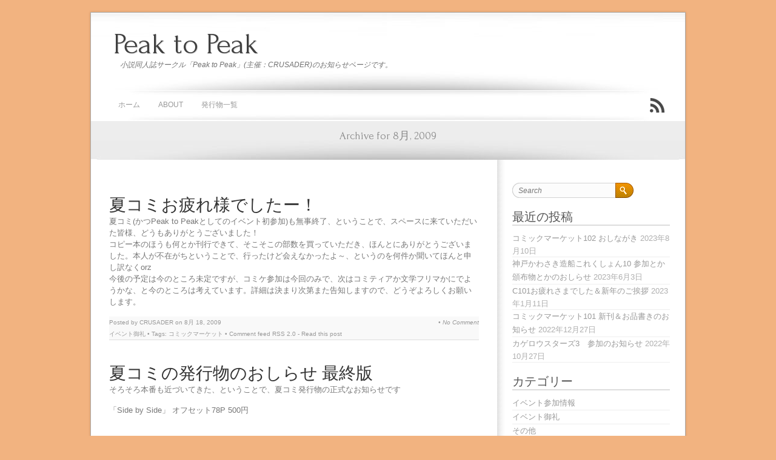

--- FILE ---
content_type: text/html; charset=UTF-8
request_url: https://ptp.cru-jp.com/?m=200908
body_size: 10707
content:
<!DOCTYPE html PUBLIC "-//W3C//DTD XHTML 1.0 Strict//EN" "http://www.w3.org/TR/xhtml1/DTD/xhtml1-strict.dtd">
<html xmlns="http://www.w3.org/1999/xhtml" lang="ja" xml:lang="ja">
<head>
	
	<meta http-equiv="Content-Type" content="text/html; charset=UTF-8" />	
	<meta name="generator" content="WordPress 6.9" /> <!-- leave this for stats please -->

	<title>Peak to Peak &raquo; 2009 &raquo; 8月</title>

	<link rel="profile" href="http://gmpg.org/xfn/11" />
	<link rel="stylesheet" type="text/css" href="https://ptp.cru-jp.com/wp-content/themes/brightpage/style.css" media="screen" />
	<link href='https://fonts.googleapis.com/css?family=Forum&amp;v2' rel='stylesheet' type='text/css' />
	
	<!-- <link rel="shortcut icon" href="https://ptp.cru-jp.com/wp-content/themes/brightpage/favicon.ico" /> -->

	<link rel="pingback" href="https://ptp.cru-jp.com/xmlrpc.php" />

	<!--[if IE 6]>
	<script src="https://ptp.cru-jp.com/wp-content/themes/brightpage/js/DD_belatedPNG_0.0.8a-min.js"></script>
	<script>
		DD_belatedPNG.fix('*');
	</script>
	<![endif]-->
		
		<link rel='archives' title='2023年8月' href='https://ptp.cru-jp.com/?m=202308' />
	<link rel='archives' title='2023年6月' href='https://ptp.cru-jp.com/?m=202306' />
	<link rel='archives' title='2023年1月' href='https://ptp.cru-jp.com/?m=202301' />
	<link rel='archives' title='2022年12月' href='https://ptp.cru-jp.com/?m=202212' />
	<link rel='archives' title='2022年10月' href='https://ptp.cru-jp.com/?m=202210' />
	<link rel='archives' title='2022年8月' href='https://ptp.cru-jp.com/?m=202208' />
	<link rel='archives' title='2022年1月' href='https://ptp.cru-jp.com/?m=202201' />
	<link rel='archives' title='2021年12月' href='https://ptp.cru-jp.com/?m=202112' />
	<link rel='archives' title='2021年8月' href='https://ptp.cru-jp.com/?m=202108' />
	<link rel='archives' title='2021年7月' href='https://ptp.cru-jp.com/?m=202107' />
	<link rel='archives' title='2020年7月' href='https://ptp.cru-jp.com/?m=202007' />
	<link rel='archives' title='2019年12月' href='https://ptp.cru-jp.com/?m=201912' />
			
	<meta name='robots' content='max-image-preview:large' />
<link rel='dns-prefetch' href='//ajax.googleapis.com' />
<link rel="alternate" type="application/rss+xml" title="Peak to Peak &raquo; フィード" href="https://ptp.cru-jp.com/?feed=rss2" />
<link rel="alternate" type="application/rss+xml" title="Peak to Peak &raquo; コメントフィード" href="https://ptp.cru-jp.com/?feed=comments-rss2" />
<style id='wp-img-auto-sizes-contain-inline-css' type='text/css'>
img:is([sizes=auto i],[sizes^="auto," i]){contain-intrinsic-size:3000px 1500px}
/*# sourceURL=wp-img-auto-sizes-contain-inline-css */
</style>
<style id='wp-emoji-styles-inline-css' type='text/css'>

	img.wp-smiley, img.emoji {
		display: inline !important;
		border: none !important;
		box-shadow: none !important;
		height: 1em !important;
		width: 1em !important;
		margin: 0 0.07em !important;
		vertical-align: -0.1em !important;
		background: none !important;
		padding: 0 !important;
	}
/*# sourceURL=wp-emoji-styles-inline-css */
</style>
<style id='wp-block-library-inline-css' type='text/css'>
:root{--wp-block-synced-color:#7a00df;--wp-block-synced-color--rgb:122,0,223;--wp-bound-block-color:var(--wp-block-synced-color);--wp-editor-canvas-background:#ddd;--wp-admin-theme-color:#007cba;--wp-admin-theme-color--rgb:0,124,186;--wp-admin-theme-color-darker-10:#006ba1;--wp-admin-theme-color-darker-10--rgb:0,107,160.5;--wp-admin-theme-color-darker-20:#005a87;--wp-admin-theme-color-darker-20--rgb:0,90,135;--wp-admin-border-width-focus:2px}@media (min-resolution:192dpi){:root{--wp-admin-border-width-focus:1.5px}}.wp-element-button{cursor:pointer}:root .has-very-light-gray-background-color{background-color:#eee}:root .has-very-dark-gray-background-color{background-color:#313131}:root .has-very-light-gray-color{color:#eee}:root .has-very-dark-gray-color{color:#313131}:root .has-vivid-green-cyan-to-vivid-cyan-blue-gradient-background{background:linear-gradient(135deg,#00d084,#0693e3)}:root .has-purple-crush-gradient-background{background:linear-gradient(135deg,#34e2e4,#4721fb 50%,#ab1dfe)}:root .has-hazy-dawn-gradient-background{background:linear-gradient(135deg,#faaca8,#dad0ec)}:root .has-subdued-olive-gradient-background{background:linear-gradient(135deg,#fafae1,#67a671)}:root .has-atomic-cream-gradient-background{background:linear-gradient(135deg,#fdd79a,#004a59)}:root .has-nightshade-gradient-background{background:linear-gradient(135deg,#330968,#31cdcf)}:root .has-midnight-gradient-background{background:linear-gradient(135deg,#020381,#2874fc)}:root{--wp--preset--font-size--normal:16px;--wp--preset--font-size--huge:42px}.has-regular-font-size{font-size:1em}.has-larger-font-size{font-size:2.625em}.has-normal-font-size{font-size:var(--wp--preset--font-size--normal)}.has-huge-font-size{font-size:var(--wp--preset--font-size--huge)}.has-text-align-center{text-align:center}.has-text-align-left{text-align:left}.has-text-align-right{text-align:right}.has-fit-text{white-space:nowrap!important}#end-resizable-editor-section{display:none}.aligncenter{clear:both}.items-justified-left{justify-content:flex-start}.items-justified-center{justify-content:center}.items-justified-right{justify-content:flex-end}.items-justified-space-between{justify-content:space-between}.screen-reader-text{border:0;clip-path:inset(50%);height:1px;margin:-1px;overflow:hidden;padding:0;position:absolute;width:1px;word-wrap:normal!important}.screen-reader-text:focus{background-color:#ddd;clip-path:none;color:#444;display:block;font-size:1em;height:auto;left:5px;line-height:normal;padding:15px 23px 14px;text-decoration:none;top:5px;width:auto;z-index:100000}html :where(.has-border-color){border-style:solid}html :where([style*=border-top-color]){border-top-style:solid}html :where([style*=border-right-color]){border-right-style:solid}html :where([style*=border-bottom-color]){border-bottom-style:solid}html :where([style*=border-left-color]){border-left-style:solid}html :where([style*=border-width]){border-style:solid}html :where([style*=border-top-width]){border-top-style:solid}html :where([style*=border-right-width]){border-right-style:solid}html :where([style*=border-bottom-width]){border-bottom-style:solid}html :where([style*=border-left-width]){border-left-style:solid}html :where(img[class*=wp-image-]){height:auto;max-width:100%}:where(figure){margin:0 0 1em}html :where(.is-position-sticky){--wp-admin--admin-bar--position-offset:var(--wp-admin--admin-bar--height,0px)}@media screen and (max-width:600px){html :where(.is-position-sticky){--wp-admin--admin-bar--position-offset:0px}}

/*# sourceURL=wp-block-library-inline-css */
</style><style id='global-styles-inline-css' type='text/css'>
:root{--wp--preset--aspect-ratio--square: 1;--wp--preset--aspect-ratio--4-3: 4/3;--wp--preset--aspect-ratio--3-4: 3/4;--wp--preset--aspect-ratio--3-2: 3/2;--wp--preset--aspect-ratio--2-3: 2/3;--wp--preset--aspect-ratio--16-9: 16/9;--wp--preset--aspect-ratio--9-16: 9/16;--wp--preset--color--black: #000000;--wp--preset--color--cyan-bluish-gray: #abb8c3;--wp--preset--color--white: #ffffff;--wp--preset--color--pale-pink: #f78da7;--wp--preset--color--vivid-red: #cf2e2e;--wp--preset--color--luminous-vivid-orange: #ff6900;--wp--preset--color--luminous-vivid-amber: #fcb900;--wp--preset--color--light-green-cyan: #7bdcb5;--wp--preset--color--vivid-green-cyan: #00d084;--wp--preset--color--pale-cyan-blue: #8ed1fc;--wp--preset--color--vivid-cyan-blue: #0693e3;--wp--preset--color--vivid-purple: #9b51e0;--wp--preset--gradient--vivid-cyan-blue-to-vivid-purple: linear-gradient(135deg,rgb(6,147,227) 0%,rgb(155,81,224) 100%);--wp--preset--gradient--light-green-cyan-to-vivid-green-cyan: linear-gradient(135deg,rgb(122,220,180) 0%,rgb(0,208,130) 100%);--wp--preset--gradient--luminous-vivid-amber-to-luminous-vivid-orange: linear-gradient(135deg,rgb(252,185,0) 0%,rgb(255,105,0) 100%);--wp--preset--gradient--luminous-vivid-orange-to-vivid-red: linear-gradient(135deg,rgb(255,105,0) 0%,rgb(207,46,46) 100%);--wp--preset--gradient--very-light-gray-to-cyan-bluish-gray: linear-gradient(135deg,rgb(238,238,238) 0%,rgb(169,184,195) 100%);--wp--preset--gradient--cool-to-warm-spectrum: linear-gradient(135deg,rgb(74,234,220) 0%,rgb(151,120,209) 20%,rgb(207,42,186) 40%,rgb(238,44,130) 60%,rgb(251,105,98) 80%,rgb(254,248,76) 100%);--wp--preset--gradient--blush-light-purple: linear-gradient(135deg,rgb(255,206,236) 0%,rgb(152,150,240) 100%);--wp--preset--gradient--blush-bordeaux: linear-gradient(135deg,rgb(254,205,165) 0%,rgb(254,45,45) 50%,rgb(107,0,62) 100%);--wp--preset--gradient--luminous-dusk: linear-gradient(135deg,rgb(255,203,112) 0%,rgb(199,81,192) 50%,rgb(65,88,208) 100%);--wp--preset--gradient--pale-ocean: linear-gradient(135deg,rgb(255,245,203) 0%,rgb(182,227,212) 50%,rgb(51,167,181) 100%);--wp--preset--gradient--electric-grass: linear-gradient(135deg,rgb(202,248,128) 0%,rgb(113,206,126) 100%);--wp--preset--gradient--midnight: linear-gradient(135deg,rgb(2,3,129) 0%,rgb(40,116,252) 100%);--wp--preset--font-size--small: 13px;--wp--preset--font-size--medium: 20px;--wp--preset--font-size--large: 36px;--wp--preset--font-size--x-large: 42px;--wp--preset--spacing--20: 0.44rem;--wp--preset--spacing--30: 0.67rem;--wp--preset--spacing--40: 1rem;--wp--preset--spacing--50: 1.5rem;--wp--preset--spacing--60: 2.25rem;--wp--preset--spacing--70: 3.38rem;--wp--preset--spacing--80: 5.06rem;--wp--preset--shadow--natural: 6px 6px 9px rgba(0, 0, 0, 0.2);--wp--preset--shadow--deep: 12px 12px 50px rgba(0, 0, 0, 0.4);--wp--preset--shadow--sharp: 6px 6px 0px rgba(0, 0, 0, 0.2);--wp--preset--shadow--outlined: 6px 6px 0px -3px rgb(255, 255, 255), 6px 6px rgb(0, 0, 0);--wp--preset--shadow--crisp: 6px 6px 0px rgb(0, 0, 0);}:where(.is-layout-flex){gap: 0.5em;}:where(.is-layout-grid){gap: 0.5em;}body .is-layout-flex{display: flex;}.is-layout-flex{flex-wrap: wrap;align-items: center;}.is-layout-flex > :is(*, div){margin: 0;}body .is-layout-grid{display: grid;}.is-layout-grid > :is(*, div){margin: 0;}:where(.wp-block-columns.is-layout-flex){gap: 2em;}:where(.wp-block-columns.is-layout-grid){gap: 2em;}:where(.wp-block-post-template.is-layout-flex){gap: 1.25em;}:where(.wp-block-post-template.is-layout-grid){gap: 1.25em;}.has-black-color{color: var(--wp--preset--color--black) !important;}.has-cyan-bluish-gray-color{color: var(--wp--preset--color--cyan-bluish-gray) !important;}.has-white-color{color: var(--wp--preset--color--white) !important;}.has-pale-pink-color{color: var(--wp--preset--color--pale-pink) !important;}.has-vivid-red-color{color: var(--wp--preset--color--vivid-red) !important;}.has-luminous-vivid-orange-color{color: var(--wp--preset--color--luminous-vivid-orange) !important;}.has-luminous-vivid-amber-color{color: var(--wp--preset--color--luminous-vivid-amber) !important;}.has-light-green-cyan-color{color: var(--wp--preset--color--light-green-cyan) !important;}.has-vivid-green-cyan-color{color: var(--wp--preset--color--vivid-green-cyan) !important;}.has-pale-cyan-blue-color{color: var(--wp--preset--color--pale-cyan-blue) !important;}.has-vivid-cyan-blue-color{color: var(--wp--preset--color--vivid-cyan-blue) !important;}.has-vivid-purple-color{color: var(--wp--preset--color--vivid-purple) !important;}.has-black-background-color{background-color: var(--wp--preset--color--black) !important;}.has-cyan-bluish-gray-background-color{background-color: var(--wp--preset--color--cyan-bluish-gray) !important;}.has-white-background-color{background-color: var(--wp--preset--color--white) !important;}.has-pale-pink-background-color{background-color: var(--wp--preset--color--pale-pink) !important;}.has-vivid-red-background-color{background-color: var(--wp--preset--color--vivid-red) !important;}.has-luminous-vivid-orange-background-color{background-color: var(--wp--preset--color--luminous-vivid-orange) !important;}.has-luminous-vivid-amber-background-color{background-color: var(--wp--preset--color--luminous-vivid-amber) !important;}.has-light-green-cyan-background-color{background-color: var(--wp--preset--color--light-green-cyan) !important;}.has-vivid-green-cyan-background-color{background-color: var(--wp--preset--color--vivid-green-cyan) !important;}.has-pale-cyan-blue-background-color{background-color: var(--wp--preset--color--pale-cyan-blue) !important;}.has-vivid-cyan-blue-background-color{background-color: var(--wp--preset--color--vivid-cyan-blue) !important;}.has-vivid-purple-background-color{background-color: var(--wp--preset--color--vivid-purple) !important;}.has-black-border-color{border-color: var(--wp--preset--color--black) !important;}.has-cyan-bluish-gray-border-color{border-color: var(--wp--preset--color--cyan-bluish-gray) !important;}.has-white-border-color{border-color: var(--wp--preset--color--white) !important;}.has-pale-pink-border-color{border-color: var(--wp--preset--color--pale-pink) !important;}.has-vivid-red-border-color{border-color: var(--wp--preset--color--vivid-red) !important;}.has-luminous-vivid-orange-border-color{border-color: var(--wp--preset--color--luminous-vivid-orange) !important;}.has-luminous-vivid-amber-border-color{border-color: var(--wp--preset--color--luminous-vivid-amber) !important;}.has-light-green-cyan-border-color{border-color: var(--wp--preset--color--light-green-cyan) !important;}.has-vivid-green-cyan-border-color{border-color: var(--wp--preset--color--vivid-green-cyan) !important;}.has-pale-cyan-blue-border-color{border-color: var(--wp--preset--color--pale-cyan-blue) !important;}.has-vivid-cyan-blue-border-color{border-color: var(--wp--preset--color--vivid-cyan-blue) !important;}.has-vivid-purple-border-color{border-color: var(--wp--preset--color--vivid-purple) !important;}.has-vivid-cyan-blue-to-vivid-purple-gradient-background{background: var(--wp--preset--gradient--vivid-cyan-blue-to-vivid-purple) !important;}.has-light-green-cyan-to-vivid-green-cyan-gradient-background{background: var(--wp--preset--gradient--light-green-cyan-to-vivid-green-cyan) !important;}.has-luminous-vivid-amber-to-luminous-vivid-orange-gradient-background{background: var(--wp--preset--gradient--luminous-vivid-amber-to-luminous-vivid-orange) !important;}.has-luminous-vivid-orange-to-vivid-red-gradient-background{background: var(--wp--preset--gradient--luminous-vivid-orange-to-vivid-red) !important;}.has-very-light-gray-to-cyan-bluish-gray-gradient-background{background: var(--wp--preset--gradient--very-light-gray-to-cyan-bluish-gray) !important;}.has-cool-to-warm-spectrum-gradient-background{background: var(--wp--preset--gradient--cool-to-warm-spectrum) !important;}.has-blush-light-purple-gradient-background{background: var(--wp--preset--gradient--blush-light-purple) !important;}.has-blush-bordeaux-gradient-background{background: var(--wp--preset--gradient--blush-bordeaux) !important;}.has-luminous-dusk-gradient-background{background: var(--wp--preset--gradient--luminous-dusk) !important;}.has-pale-ocean-gradient-background{background: var(--wp--preset--gradient--pale-ocean) !important;}.has-electric-grass-gradient-background{background: var(--wp--preset--gradient--electric-grass) !important;}.has-midnight-gradient-background{background: var(--wp--preset--gradient--midnight) !important;}.has-small-font-size{font-size: var(--wp--preset--font-size--small) !important;}.has-medium-font-size{font-size: var(--wp--preset--font-size--medium) !important;}.has-large-font-size{font-size: var(--wp--preset--font-size--large) !important;}.has-x-large-font-size{font-size: var(--wp--preset--font-size--x-large) !important;}
/*# sourceURL=global-styles-inline-css */
</style>

<style id='classic-theme-styles-inline-css' type='text/css'>
/*! This file is auto-generated */
.wp-block-button__link{color:#fff;background-color:#32373c;border-radius:9999px;box-shadow:none;text-decoration:none;padding:calc(.667em + 2px) calc(1.333em + 2px);font-size:1.125em}.wp-block-file__button{background:#32373c;color:#fff;text-decoration:none}
/*# sourceURL=/wp-includes/css/classic-themes.min.css */
</style>
<script type="text/javascript" src="https://ajax.googleapis.com/ajax/libs/jquery/1.6.1/jquery.min.js?ver=1.6.1" id="jquery-js"></script>
<script type="text/javascript" src="https://ptp.cru-jp.com/wp-content/themes/brightpage/js/tooltip.js?ver=6.9" id="brightpage_tooltip-js"></script>
<script type="text/javascript" src="https://ptp.cru-jp.com/wp-content/themes/brightpage/js/custom.js?ver=6.9" id="brightpage_custom-js"></script>
<script type="text/javascript" src="https://ptp.cru-jp.com/wp-content/themes/brightpage/js/jquery.nivo.slider.pack.js?ver=6.9" id="brightpage_nivoslider-js"></script>
<link rel="https://api.w.org/" href="https://ptp.cru-jp.com/index.php?rest_route=/" /><link rel="EditURI" type="application/rsd+xml" title="RSD" href="https://ptp.cru-jp.com/xmlrpc.php?rsd" />
<meta name="generator" content="WordPress 6.9" />
<style data-context="foundation-flickity-css">/*! Flickity v2.0.2
http://flickity.metafizzy.co
---------------------------------------------- */.flickity-enabled{position:relative}.flickity-enabled:focus{outline:0}.flickity-viewport{overflow:hidden;position:relative;height:100%}.flickity-slider{position:absolute;width:100%;height:100%}.flickity-enabled.is-draggable{-webkit-tap-highlight-color:transparent;tap-highlight-color:transparent;-webkit-user-select:none;-moz-user-select:none;-ms-user-select:none;user-select:none}.flickity-enabled.is-draggable .flickity-viewport{cursor:move;cursor:-webkit-grab;cursor:grab}.flickity-enabled.is-draggable .flickity-viewport.is-pointer-down{cursor:-webkit-grabbing;cursor:grabbing}.flickity-prev-next-button{position:absolute;top:50%;width:44px;height:44px;border:none;border-radius:50%;background:#fff;background:hsla(0,0%,100%,.75);cursor:pointer;-webkit-transform:translateY(-50%);transform:translateY(-50%)}.flickity-prev-next-button:hover{background:#fff}.flickity-prev-next-button:focus{outline:0;box-shadow:0 0 0 5px #09f}.flickity-prev-next-button:active{opacity:.6}.flickity-prev-next-button.previous{left:10px}.flickity-prev-next-button.next{right:10px}.flickity-rtl .flickity-prev-next-button.previous{left:auto;right:10px}.flickity-rtl .flickity-prev-next-button.next{right:auto;left:10px}.flickity-prev-next-button:disabled{opacity:.3;cursor:auto}.flickity-prev-next-button svg{position:absolute;left:20%;top:20%;width:60%;height:60%}.flickity-prev-next-button .arrow{fill:#333}.flickity-page-dots{position:absolute;width:100%;bottom:-25px;padding:0;margin:0;list-style:none;text-align:center;line-height:1}.flickity-rtl .flickity-page-dots{direction:rtl}.flickity-page-dots .dot{display:inline-block;width:10px;height:10px;margin:0 8px;background:#333;border-radius:50%;opacity:.25;cursor:pointer}.flickity-page-dots .dot.is-selected{opacity:1}</style><style data-context="foundation-slideout-css">.slideout-menu{position:fixed;left:0;top:0;bottom:0;right:auto;z-index:0;width:256px;overflow-y:auto;-webkit-overflow-scrolling:touch;display:none}.slideout-menu.pushit-right{left:auto;right:0}.slideout-panel{position:relative;z-index:1;will-change:transform}.slideout-open,.slideout-open .slideout-panel,.slideout-open body{overflow:hidden}.slideout-open .slideout-menu{display:block}.pushit{display:none}</style><script type="text/javascript" src="https://ptp.cru-jp.com/wp-content/plugins/si-captcha-for-wordpress/captcha/si_captcha.js?ver=1769491355"></script>
<!-- begin SI CAPTCHA Anti-Spam - login/register form style -->
<style type="text/css">
.si_captcha_small { width:175px; height:45px; padding-top:10px; padding-bottom:10px; }
.si_captcha_large { width:250px; height:60px; padding-top:10px; padding-bottom:10px; }
img#si_image_com { border-style:none; margin:0; padding-right:5px; float:left; }
img#si_image_reg { border-style:none; margin:0; padding-right:5px; float:left; }
img#si_image_log { border-style:none; margin:0; padding-right:5px; float:left; }
img#si_image_side_login { border-style:none; margin:0; padding-right:5px; float:left; }
img#si_image_checkout { border-style:none; margin:0; padding-right:5px; float:left; }
img#si_image_jetpack { border-style:none; margin:0; padding-right:5px; float:left; }
img#si_image_bbpress_topic { border-style:none; margin:0; padding-right:5px; float:left; }
.si_captcha_refresh { border-style:none; margin:0; vertical-align:bottom; }
div#si_captcha_input { display:block; padding-top:15px; padding-bottom:5px; }
label#si_captcha_code_label { margin:0; }
input#si_captcha_code_input { width:65px; }
p#si_captcha_code_p { clear: left; padding-top:10px; }
.si-captcha-jetpack-error { color:#DC3232; }
</style>
<!-- end SI CAPTCHA Anti-Spam - login/register form style -->
<style type="text/css">
	        #header { background: url(https://ptp.cru-jp.com/wp-content/themes/brightpage/images/default_header.jpg); }	
		  </style><style type="text/css" id="custom-background-css">
body.custom-background { background-color: #f2b380; }
</style>
	<style>.ios7.web-app-mode.has-fixed header{ background-color: rgba(242,179,128,.88);}</style>	
</head>

<body class="archive date custom-background wp-theme-brightpage">
		
	<div class="wrapper grid_0">
		
		<!-- BEGIN HEADER -->
		<div id="header" class="clearfix">
			<div id="header-box" class="clearfix">
				<h1 id="site-title"><a href="https://ptp.cru-jp.com/" title="Peak to Peak" rel="home">Peak to Peak</a></h1>
				<div id="site-description"><p>小説同人誌サークル「Peak to Peak」(主催：CRUSADER)のお知らせページです。</p></div>
			</div> <!-- end div #header-box -->
		</div> <!-- end div #header -->
		<!-- END HEADER -->

		<!-- BEGIN TOP NAVIGATION -->		
		<div id="top-nav" class="clearfix">
			<div id="menu" class="grid_1 first">
				<div class="menu-%e3%83%88%e3%83%83%e3%83%97%e3%83%a1%e3%83%8b%e3%83%a5%e3%83%bc-container"><ul id="dropmenu" class="menu"><li id="menu-item-16" class="menu-item menu-item-type-custom menu-item-object-custom menu-item-16"><a href="http://ptp-next.cru-jp.com/">ホーム</a></li>
<li id="menu-item-18" class="menu-item menu-item-type-post_type menu-item-object-page menu-item-18"><a href="https://ptp.cru-jp.com/?page_id=9">About</a></li>
<li id="menu-item-209" class="menu-item menu-item-type-post_type menu-item-object-page menu-item-209"><a href="https://ptp.cru-jp.com/?page_id=203">発行物一覧</a></li>
</ul></div>			</div> <!-- end div #menu -->

			<div id="search" class="grid_2 last">
				<div class="icon-popup">
					<a href="https://ptp.cru-jp.com/?feed=rss2" title="Syndicate this site using RSS" id="rss-icon"><abbr title="Really Simple Syndication">RSS</abbr></a> 
					<em>Subscribe</em>
				</div> <!-- end div .icon-popup -->
					
			</div> <!-- end div #search -->
						
		</div> <!-- end div #top-nav -->
		<!-- END TOP NAVIGATION -->		
			
	<!-- BEGIN INTRO -->
	<div id="intro">
		<p class="big-left">
																		Archive for 8月, 2009									
										
		</p>
	</div> <!-- end div #intro -->
	<!-- END INTRO -->
		
		<!-- BEGIN PAGE -->
		<div id="page" class="clearfix full">
			
			<div id="content" class="grid_1 first">
				<div class="in30">
					
						
		
	<div id="post-35" class="post-35 post type-post status-publish format-standard hentry category-9 tag-6">
	 	
						
		<div id="post-title-35" class="clearfix full">
			<h2><a href="https://ptp.cru-jp.com/?p=35" title="夏コミお疲れ様でしたー！">夏コミお疲れ様でしたー！</a></h2>			
		</div> <!-- end div .post-title -->
		
		<p>夏コミ(かつPeak to Peakとしてのイベント初参加)も無事終了、ということで、スペースに来ていただいた皆様、どうもありがとうございました！<br />
コピー本のほうも何とか刊行できて、そこそこの部数を買っていただき、ほんとにありがとうございました。本人が不在がちということで、行ったけど会えなかったよ～、というのを何件か聞いてほんと申し訳なくorz<br />
今後の予定は今のところ未定ですが、コミケ参加は今回のみで、次はコミティアか文学フリマかにでようかな、と今のところは考えています。詳細は決まり次第また告知しますので、どうぞよろしくお願いします。</p>
 
		
		
<div class="postmeta clearfix">

	<div class="meta_left">
		Posted by CRUSADER on 8月 18, 2009<br />
		<a href="https://ptp.cru-jp.com/?cat=9" rel="category">イベント御礼</a> &bull; Tags: <a href="https://ptp.cru-jp.com/?tag=%e3%82%b3%e3%83%9f%e3%83%83%e3%82%af%e3%83%9e%e3%83%bc%e3%82%b1%e3%83%83%e3%83%88" rel="tag">コミックマーケット</a> &bull; Comment feed <a href="https://ptp.cru-jp.com/?feed=rss2&#038;p=35">RSS 2.0</a> - <a href="https://ptp.cru-jp.com/?p=35" title="夏コミお疲れ様でしたー！">Read this post</a> 	</div>

	<div class="meta_right">&bull; <a href="https://ptp.cru-jp.com/?p=35#respond">No Comment</a></div>
</div> <!-- end div .postmeta -->		
	</div> <!-- end div #post -->
		
	<div id="post-27" class="post-27 post type-post status-publish format-standard hentry category-4 category-7 tag-8 tag-6">
	 	
						
		<div id="post-title-27" class="clearfix full">
			<h2><a href="https://ptp.cru-jp.com/?p=27" title="夏コミの発行物のおしらせ 最終版">夏コミの発行物のおしらせ 最終版</a></h2>			
		</div> <!-- end div .post-title -->
		
		<p>そろそろ本番も近づいてきた、ということで、夏コミ発行物の正式なお知らせです</p>
<p>「Side by Side」 オフセット78P 500円</p>
<blockquote><p>真の恋をするものは、みな一目で恋をする」<br />
……問題は、一目で恋をした相手が、おれとあいつで同じだ、ということで。</p></blockquote>
<p>基本甘め、ちょいシリアスあり。ちょっと変わった三角関係な学園恋愛小説。「一応」全年齢対象です。</p>
<p>&nbsp;</p>
<p>「これは夢ではなくって」 コピー本 100円</p>
<blockquote><p>目が覚めたら体が女になってました、おまけに10年来の腐れ縁の友達からは告白されました、なんてのはこれは夢以外の何物でもねぇ、と思ったのだけれど……</p></blockquote>
<p>一服盛られて女の子になっちゃいましたー、な優くんと、優くんが好きなので一服盛って女の子にしちゃいましたー、な有二くんのおはなし。for Adult onlyです。</p>
<p>「Side by Side」の方は既に準備万端、後は印刷所さん運送屋さんのところで順調に行けばきちんと頒布できるはずです。<br />
「これは夢ではなくって」の方は……今書いてます！(汗</p>
 
		
		
<div class="postmeta clearfix">

	<div class="meta_left">
		Posted by CRUSADER on 8月 13, 2009<br />
		<a href="https://ptp.cru-jp.com/?cat=4" rel="category">イベント参加情報</a>, <a href="https://ptp.cru-jp.com/?cat=7" rel="category">発行物情報</a> &bull; Tags: <a href="https://ptp.cru-jp.com/?tag=%e3%82%aa%e3%83%aa%e3%82%b8%e3%83%8a%e3%83%ab" rel="tag">オリジナル</a>, <a href="https://ptp.cru-jp.com/?tag=%e3%82%b3%e3%83%9f%e3%83%83%e3%82%af%e3%83%9e%e3%83%bc%e3%82%b1%e3%83%83%e3%83%88" rel="tag">コミックマーケット</a> &bull; Comment feed <a href="https://ptp.cru-jp.com/?feed=rss2&#038;p=27">RSS 2.0</a> - <a href="https://ptp.cru-jp.com/?p=27" title="夏コミの発行物のおしらせ 最終版">Read this post</a> 	</div>

	<div class="meta_right">&bull; <a href="https://ptp.cru-jp.com/?p=27#respond">No Comment</a></div>
</div> <!-- end div .postmeta -->		
	</div> <!-- end div #post -->
		
	<div id="post-25" class="post-25 post type-post status-publish format-standard hentry category-7 tag-8">
	 	
						
		<div id="post-title-25" class="clearfix full">
			<h2><a href="https://ptp.cru-jp.com/?p=25" title="夏コミの発行物のおしらせ その1.5">夏コミの発行物のおしらせ その1.5</a></h2>			
		</div> <!-- end div .post-title -->
		
		<p>夏コミで発行予定の小説同人誌「Side by Side」ですが、<a href="http://www.cru-jp.com/novel/side/1.html">これまで公開していた第1話</a>に加えて、<a href="http://www.cru-jp.com/novel/side/2.html">第2話</a>を公開しました。<br />
とりあえずプレビュー公開としてはこんな感じで、続きは会場で！　ということでお待ちしております。<br />
ちなみに順調に行けば、コピー本をもう1冊出せる予定です。18禁しかもTS物……の予定！</p>
 
		
		
<div class="postmeta clearfix">

	<div class="meta_left">
		Posted by CRUSADER on 8月 07, 2009<br />
		<a href="https://ptp.cru-jp.com/?cat=7" rel="category">発行物情報</a> &bull; Tags: <a href="https://ptp.cru-jp.com/?tag=%e3%82%aa%e3%83%aa%e3%82%b8%e3%83%8a%e3%83%ab" rel="tag">オリジナル</a> &bull; Comment feed <a href="https://ptp.cru-jp.com/?feed=rss2&#038;p=25">RSS 2.0</a> - <a href="https://ptp.cru-jp.com/?p=25" title="夏コミの発行物のおしらせ その1.5">Read this post</a> 	</div>

	<div class="meta_right">&bull; <a href="https://ptp.cru-jp.com/?p=25#respond">No Comment</a></div>
</div> <!-- end div .postmeta -->		
	</div> <!-- end div #post -->
	
						
<div id="pagenavi" class="clearfix">
		
		
	</div> <!-- end div #pagenavi -->

								      										
				</div> <!-- end div .in30 -->
			</div> <!-- end div #content -->
			

<div id="sidebar" class="grid_2 last">
	<div class="in25">
			
	<div id="search-2" class="widget widget_search">
<form method="get" id="searchform" action="https://ptp.cru-jp.com/">
	<div>
		<input type="text" value="Search" name="s" id="s" onfocus="if (this.value == 'Search') {this.value = '';}" onblur="if (this.value == '') {this.value = 'Search';}" />
		<input type="submit" id="searchsubmit" value="Go" />
	</div>
</form>
</div>
		<div id="recent-posts-2" class="widget widget_recent_entries">
		<h4>最近の投稿</h4>
		<ul>
											<li>
					<a href="https://ptp.cru-jp.com/?p=701">コミックマーケット102 おしながき</a>
											<span class="post-date">2023年8月10日</span>
									</li>
											<li>
					<a href="https://ptp.cru-jp.com/?p=693">神戸かわさき造船これくしょん10 参加とか頒布物とかのおしらせ</a>
											<span class="post-date">2023年6月3日</span>
									</li>
											<li>
					<a href="https://ptp.cru-jp.com/?p=690">C101お疲れさまでした＆新年のご挨拶</a>
											<span class="post-date">2023年1月11日</span>
									</li>
											<li>
					<a href="https://ptp.cru-jp.com/?p=681">コミックマーケット101 新刊＆お品書きのお知らせ</a>
											<span class="post-date">2022年12月27日</span>
									</li>
											<li>
					<a href="https://ptp.cru-jp.com/?p=672">カゲロウスターズ3　参加のお知らせ</a>
											<span class="post-date">2022年10月27日</span>
									</li>
					</ul>

		</div><div id="categories-2" class="widget widget_categories"><h4>カテゴリー</h4>
			<ul>
					<li class="cat-item cat-item-4"><a href="https://ptp.cru-jp.com/?cat=4">イベント参加情報</a>
</li>
	<li class="cat-item cat-item-9"><a href="https://ptp.cru-jp.com/?cat=9">イベント御礼</a>
</li>
	<li class="cat-item cat-item-11"><a href="https://ptp.cru-jp.com/?cat=11">その他</a>
</li>
	<li class="cat-item cat-item-1"><a href="https://ptp.cru-jp.com/?cat=1">テスト</a>
</li>
	<li class="cat-item cat-item-7"><a href="https://ptp.cru-jp.com/?cat=7">発行物情報</a>
</li>
			</ul>

			</div><div id="nav_menu-2" class="widget widget_nav_menu"><h4>リンク</h4><div class="menu-%e3%82%b5%e3%82%a4%e3%83%89%e3%83%a1%e3%83%8b%e3%83%a5%e3%83%bc-container"><ul id="menu-%e3%82%b5%e3%82%a4%e3%83%89%e3%83%a1%e3%83%8b%e3%83%a5%e3%83%bc" class="menu"><li id="menu-item-470" class="menu-item menu-item-type-custom menu-item-object-custom menu-item-470"><a href="http://twitter.com/arvined">Twitter</a></li>
<li id="menu-item-471" class="menu-item menu-item-type-custom menu-item-object-custom menu-item-471"><a href="https://pixiv.me/arvined">pixiv</a></li>
<li id="menu-item-105" class="menu-item menu-item-type-custom menu-item-object-custom menu-item-105"><a href="http://blog.cru-jp.com/">CRUSADER名義のよろずblog</a></li>
<li id="menu-item-107" class="menu-item menu-item-type-custom menu-item-object-custom menu-item-107"><a href="http://arvined.com/">Arvined名義のページはこちら</a></li>
</ul></div></div><div id="archives-2" class="widget widget_archive"><h4>アーカイブ</h4>
			<ul>
					<li><a href='https://ptp.cru-jp.com/?m=202308'>2023年8月</a>&nbsp;(1)</li>
	<li><a href='https://ptp.cru-jp.com/?m=202306'>2023年6月</a>&nbsp;(1)</li>
	<li><a href='https://ptp.cru-jp.com/?m=202301'>2023年1月</a>&nbsp;(1)</li>
	<li><a href='https://ptp.cru-jp.com/?m=202212'>2022年12月</a>&nbsp;(1)</li>
	<li><a href='https://ptp.cru-jp.com/?m=202210'>2022年10月</a>&nbsp;(1)</li>
	<li><a href='https://ptp.cru-jp.com/?m=202208'>2022年8月</a>&nbsp;(2)</li>
	<li><a href='https://ptp.cru-jp.com/?m=202201'>2022年1月</a>&nbsp;(1)</li>
	<li><a href='https://ptp.cru-jp.com/?m=202112'>2021年12月</a>&nbsp;(2)</li>
	<li><a href='https://ptp.cru-jp.com/?m=202108'>2021年8月</a>&nbsp;(2)</li>
	<li><a href='https://ptp.cru-jp.com/?m=202107'>2021年7月</a>&nbsp;(1)</li>
	<li><a href='https://ptp.cru-jp.com/?m=202007'>2020年7月</a>&nbsp;(1)</li>
	<li><a href='https://ptp.cru-jp.com/?m=201912'>2019年12月</a>&nbsp;(2)</li>
	<li><a href='https://ptp.cru-jp.com/?m=201911'>2019年11月</a>&nbsp;(1)</li>
	<li><a href='https://ptp.cru-jp.com/?m=201908'>2019年8月</a>&nbsp;(1)</li>
	<li><a href='https://ptp.cru-jp.com/?m=201906'>2019年6月</a>&nbsp;(1)</li>
	<li><a href='https://ptp.cru-jp.com/?m=201905'>2019年5月</a>&nbsp;(2)</li>
	<li><a href='https://ptp.cru-jp.com/?m=201812'>2018年12月</a>&nbsp;(1)</li>
	<li><a href='https://ptp.cru-jp.com/?m=201808'>2018年8月</a>&nbsp;(2)</li>
	<li><a href='https://ptp.cru-jp.com/?m=201806'>2018年6月</a>&nbsp;(1)</li>
	<li><a href='https://ptp.cru-jp.com/?m=201805'>2018年5月</a>&nbsp;(2)</li>
	<li><a href='https://ptp.cru-jp.com/?m=201802'>2018年2月</a>&nbsp;(1)</li>
	<li><a href='https://ptp.cru-jp.com/?m=201801'>2018年1月</a>&nbsp;(1)</li>
	<li><a href='https://ptp.cru-jp.com/?m=201712'>2017年12月</a>&nbsp;(1)</li>
	<li><a href='https://ptp.cru-jp.com/?m=201711'>2017年11月</a>&nbsp;(1)</li>
	<li><a href='https://ptp.cru-jp.com/?m=201709'>2017年9月</a>&nbsp;(1)</li>
	<li><a href='https://ptp.cru-jp.com/?m=201708'>2017年8月</a>&nbsp;(2)</li>
	<li><a href='https://ptp.cru-jp.com/?m=201705'>2017年5月</a>&nbsp;(1)</li>
	<li><a href='https://ptp.cru-jp.com/?m=201703'>2017年3月</a>&nbsp;(1)</li>
	<li><a href='https://ptp.cru-jp.com/?m=201701'>2017年1月</a>&nbsp;(2)</li>
	<li><a href='https://ptp.cru-jp.com/?m=201612'>2016年12月</a>&nbsp;(3)</li>
	<li><a href='https://ptp.cru-jp.com/?m=201609'>2016年9月</a>&nbsp;(1)</li>
	<li><a href='https://ptp.cru-jp.com/?m=201608'>2016年8月</a>&nbsp;(2)</li>
	<li><a href='https://ptp.cru-jp.com/?m=201607'>2016年7月</a>&nbsp;(2)</li>
	<li><a href='https://ptp.cru-jp.com/?m=201606'>2016年6月</a>&nbsp;(1)</li>
	<li><a href='https://ptp.cru-jp.com/?m=201605'>2016年5月</a>&nbsp;(1)</li>
	<li><a href='https://ptp.cru-jp.com/?m=201604'>2016年4月</a>&nbsp;(1)</li>
	<li><a href='https://ptp.cru-jp.com/?m=201601'>2016年1月</a>&nbsp;(2)</li>
	<li><a href='https://ptp.cru-jp.com/?m=201512'>2015年12月</a>&nbsp;(3)</li>
	<li><a href='https://ptp.cru-jp.com/?m=201509'>2015年9月</a>&nbsp;(2)</li>
	<li><a href='https://ptp.cru-jp.com/?m=201508'>2015年8月</a>&nbsp;(2)</li>
	<li><a href='https://ptp.cru-jp.com/?m=201507'>2015年7月</a>&nbsp;(2)</li>
	<li><a href='https://ptp.cru-jp.com/?m=201501'>2015年1月</a>&nbsp;(1)</li>
	<li><a href='https://ptp.cru-jp.com/?m=201412'>2014年12月</a>&nbsp;(2)</li>
	<li><a href='https://ptp.cru-jp.com/?m=201411'>2014年11月</a>&nbsp;(3)</li>
	<li><a href='https://ptp.cru-jp.com/?m=201409'>2014年9月</a>&nbsp;(3)</li>
	<li><a href='https://ptp.cru-jp.com/?m=201408'>2014年8月</a>&nbsp;(2)</li>
	<li><a href='https://ptp.cru-jp.com/?m=201407'>2014年7月</a>&nbsp;(1)</li>
	<li><a href='https://ptp.cru-jp.com/?m=201406'>2014年6月</a>&nbsp;(1)</li>
	<li><a href='https://ptp.cru-jp.com/?m=201405'>2014年5月</a>&nbsp;(1)</li>
	<li><a href='https://ptp.cru-jp.com/?m=201404'>2014年4月</a>&nbsp;(1)</li>
	<li><a href='https://ptp.cru-jp.com/?m=201402'>2014年2月</a>&nbsp;(2)</li>
	<li><a href='https://ptp.cru-jp.com/?m=201401'>2014年1月</a>&nbsp;(3)</li>
	<li><a href='https://ptp.cru-jp.com/?m=201312'>2013年12月</a>&nbsp;(2)</li>
	<li><a href='https://ptp.cru-jp.com/?m=201311'>2013年11月</a>&nbsp;(5)</li>
	<li><a href='https://ptp.cru-jp.com/?m=201310'>2013年10月</a>&nbsp;(2)</li>
	<li><a href='https://ptp.cru-jp.com/?m=201309'>2013年9月</a>&nbsp;(4)</li>
	<li><a href='https://ptp.cru-jp.com/?m=201308'>2013年8月</a>&nbsp;(3)</li>
	<li><a href='https://ptp.cru-jp.com/?m=201307'>2013年7月</a>&nbsp;(1)</li>
	<li><a href='https://ptp.cru-jp.com/?m=201306'>2013年6月</a>&nbsp;(1)</li>
	<li><a href='https://ptp.cru-jp.com/?m=201212'>2012年12月</a>&nbsp;(2)</li>
	<li><a href='https://ptp.cru-jp.com/?m=201210'>2012年10月</a>&nbsp;(1)</li>
	<li><a href='https://ptp.cru-jp.com/?m=201208'>2012年8月</a>&nbsp;(3)</li>
	<li><a href='https://ptp.cru-jp.com/?m=201206'>2012年6月</a>&nbsp;(1)</li>
	<li><a href='https://ptp.cru-jp.com/?m=201205'>2012年5月</a>&nbsp;(1)</li>
	<li><a href='https://ptp.cru-jp.com/?m=201204'>2012年4月</a>&nbsp;(1)</li>
	<li><a href='https://ptp.cru-jp.com/?m=201201'>2012年1月</a>&nbsp;(1)</li>
	<li><a href='https://ptp.cru-jp.com/?m=201112'>2011年12月</a>&nbsp;(2)</li>
	<li><a href='https://ptp.cru-jp.com/?m=201110'>2011年10月</a>&nbsp;(2)</li>
	<li><a href='https://ptp.cru-jp.com/?m=201101'>2011年1月</a>&nbsp;(1)</li>
	<li><a href='https://ptp.cru-jp.com/?m=201012'>2010年12月</a>&nbsp;(3)</li>
	<li><a href='https://ptp.cru-jp.com/?m=201011'>2010年11月</a>&nbsp;(1)</li>
	<li><a href='https://ptp.cru-jp.com/?m=201009'>2010年9月</a>&nbsp;(1)</li>
	<li><a href='https://ptp.cru-jp.com/?m=200912'>2009年12月</a>&nbsp;(1)</li>
	<li><a href='https://ptp.cru-jp.com/?m=200911'>2009年11月</a>&nbsp;(1)</li>
	<li><a href='https://ptp.cru-jp.com/?m=200908'>2009年8月</a>&nbsp;(3)</li>
	<li><a href='https://ptp.cru-jp.com/?m=200907'>2009年7月</a>&nbsp;(1)</li>
	<li><a href='https://ptp.cru-jp.com/?m=200906'>2009年6月</a>&nbsp;(1)</li>
	<li><a href='https://ptp.cru-jp.com/?m=200904'>2009年4月</a>&nbsp;(1)</li>
			</ul>

			</div>	
	<div id="sidebar-split" class="clearfix full">
		
		<div id="sidebar-left" class="grid_22 first">
									
		</div> <!-- end div #sidebar-left -->

		<div id="sidebar-right" class="grid_22 last">
								
		</div> <!-- end div #sidebar-right -->
		
	</div> <!-- end div #sidebar-split -->

	</div> <!-- end div .in25 -->
</div> <!-- end div #sidebar -->

<div id="sidebar-bot" class="grid_2 last"></div>

	</div> <!-- end div #page -->
	<!-- END PAGE -->

	

	<!-- BEGIN FOOTER -->
	<div id="footer" class="clearfix">
		
		<div id="footer-left" class="grid_02 first">
			<p><a href="http://wordpress.org/">Proudly powered by WordPress</a> | Theme design by <a href="http://www.templatepanic.com/">TemplatePanic.com</a></p>
		</div> <!-- end div #footer-left -->

		<div id="footer-right" class="grid_02 last">
			<p>&copy; 2026 <a href="https://ptp.cru-jp.com/" title="Peak to Peak" >Peak to Peak</a></p>
		</div> <!-- end div #footer-right -->
			
	</div> <!-- end div #footer -->
	<!-- END FOOTER -->
		
</div> <!-- end wrapper w_960 -->
	
<!-- Powered by WPtouch: 4.3.61 --><script id="wp-emoji-settings" type="application/json">
{"baseUrl":"https://s.w.org/images/core/emoji/17.0.2/72x72/","ext":".png","svgUrl":"https://s.w.org/images/core/emoji/17.0.2/svg/","svgExt":".svg","source":{"concatemoji":"https://ptp.cru-jp.com/wp-includes/js/wp-emoji-release.min.js?ver=6.9"}}
</script>
<script type="module">
/* <![CDATA[ */
/*! This file is auto-generated */
const a=JSON.parse(document.getElementById("wp-emoji-settings").textContent),o=(window._wpemojiSettings=a,"wpEmojiSettingsSupports"),s=["flag","emoji"];function i(e){try{var t={supportTests:e,timestamp:(new Date).valueOf()};sessionStorage.setItem(o,JSON.stringify(t))}catch(e){}}function c(e,t,n){e.clearRect(0,0,e.canvas.width,e.canvas.height),e.fillText(t,0,0);t=new Uint32Array(e.getImageData(0,0,e.canvas.width,e.canvas.height).data);e.clearRect(0,0,e.canvas.width,e.canvas.height),e.fillText(n,0,0);const a=new Uint32Array(e.getImageData(0,0,e.canvas.width,e.canvas.height).data);return t.every((e,t)=>e===a[t])}function p(e,t){e.clearRect(0,0,e.canvas.width,e.canvas.height),e.fillText(t,0,0);var n=e.getImageData(16,16,1,1);for(let e=0;e<n.data.length;e++)if(0!==n.data[e])return!1;return!0}function u(e,t,n,a){switch(t){case"flag":return n(e,"\ud83c\udff3\ufe0f\u200d\u26a7\ufe0f","\ud83c\udff3\ufe0f\u200b\u26a7\ufe0f")?!1:!n(e,"\ud83c\udde8\ud83c\uddf6","\ud83c\udde8\u200b\ud83c\uddf6")&&!n(e,"\ud83c\udff4\udb40\udc67\udb40\udc62\udb40\udc65\udb40\udc6e\udb40\udc67\udb40\udc7f","\ud83c\udff4\u200b\udb40\udc67\u200b\udb40\udc62\u200b\udb40\udc65\u200b\udb40\udc6e\u200b\udb40\udc67\u200b\udb40\udc7f");case"emoji":return!a(e,"\ud83e\u1fac8")}return!1}function f(e,t,n,a){let r;const o=(r="undefined"!=typeof WorkerGlobalScope&&self instanceof WorkerGlobalScope?new OffscreenCanvas(300,150):document.createElement("canvas")).getContext("2d",{willReadFrequently:!0}),s=(o.textBaseline="top",o.font="600 32px Arial",{});return e.forEach(e=>{s[e]=t(o,e,n,a)}),s}function r(e){var t=document.createElement("script");t.src=e,t.defer=!0,document.head.appendChild(t)}a.supports={everything:!0,everythingExceptFlag:!0},new Promise(t=>{let n=function(){try{var e=JSON.parse(sessionStorage.getItem(o));if("object"==typeof e&&"number"==typeof e.timestamp&&(new Date).valueOf()<e.timestamp+604800&&"object"==typeof e.supportTests)return e.supportTests}catch(e){}return null}();if(!n){if("undefined"!=typeof Worker&&"undefined"!=typeof OffscreenCanvas&&"undefined"!=typeof URL&&URL.createObjectURL&&"undefined"!=typeof Blob)try{var e="postMessage("+f.toString()+"("+[JSON.stringify(s),u.toString(),c.toString(),p.toString()].join(",")+"));",a=new Blob([e],{type:"text/javascript"});const r=new Worker(URL.createObjectURL(a),{name:"wpTestEmojiSupports"});return void(r.onmessage=e=>{i(n=e.data),r.terminate(),t(n)})}catch(e){}i(n=f(s,u,c,p))}t(n)}).then(e=>{for(const n in e)a.supports[n]=e[n],a.supports.everything=a.supports.everything&&a.supports[n],"flag"!==n&&(a.supports.everythingExceptFlag=a.supports.everythingExceptFlag&&a.supports[n]);var t;a.supports.everythingExceptFlag=a.supports.everythingExceptFlag&&!a.supports.flag,a.supports.everything||((t=a.source||{}).concatemoji?r(t.concatemoji):t.wpemoji&&t.twemoji&&(r(t.twemoji),r(t.wpemoji)))});
//# sourceURL=https://ptp.cru-jp.com/wp-includes/js/wp-emoji-loader.min.js
/* ]]> */
</script>

</body>
</html>

--- FILE ---
content_type: text/css
request_url: https://ptp.cru-jp.com/wp-content/themes/brightpage/style.css
body_size: 5374
content:
/*  
Theme Name: Brightpage
Theme URI: http://www.templatepanic.com/articles/brightpage-wordpress-theme
Description: A theme for Wordpress. Featuring threaded-comments, fixed-width, right-sidebar, custom-background, custom-header, featured-images, full-width-template, custom-menu, sticky-post, widget for sidebar and 3-column bottom menu, and translation-ready. To display the Featured Slider in homepage, go to your post, set the Featured Images and add category name 'Featured'. If there is no post in Featured category, the slider will not appear. Open readme.txt (included in the zip file) for more documentation.
Version: 1.5
Author: Effi
Author URI: http://www.templatepanic.com/
License: GNU General Public License
License URI: license.txt
Tags: threaded-comments, fixed-width, right-sidebar, two-columns, three-columns, white, custom-background, custom-header, featured-images, full-width-template, custom-menu, sticky-post, translation-ready
*/


/* ===================== import css ===================== */ 

@import "reset.css";
@import "nivo-slider.css";

/* ===================== general ===================== */ 

body { font: 500 13px/19px Tahoma, 'Trebuchet MS', Arial, sans-serif; color: #777; text-align: left; background: #6AB7B7; }

.wrapper { background: #fff url(images/bg-grad.png) repeat-x top center; padding: 0; margin: 20px auto; padding: 0; border: 1px solid #ababab; background: #fff; display: block; -webkit-box-shadow: 0px 0px 4px rgba(0, 0, 0, 0.15); -moz-box-shadow: 0px 0px 4px rgba(0, 0, 0, 0.15); }

a { color: #4794E0; text-decoration: none; }
a:hover { text-decoration: underline; }
p { padding: 0 0 15px 0; }
p img { padding: 0; max-width: 100%; }

pre { margin: 10px 0; padding: 15px; background: #eee; border: 1px solid #ddd; clear: both; width: 578px; overflow: auto /*--If the Code exceeds the width, a scrolling is available--*/; overflow-Y: hidden /*--Hides vertical scroll created by IE--*/ ; }

small { font-size: 11px; line-height: 12px; }
strong { color: #111; }

h1, h2, h3, h4, h5, h6 { padding: 10px 0 0 0; margin: 0; color: #555; font-family: 'Forum', Georgia, Times; }
h1 { font-size: 32px; line-height: 36px; font-weight: 300; }
h2 { font-size: 28px; line-height: 32px; font-weight: 300; }
h3 { font-size: 22px; line-height: 28px; font-weight: 300; }
h4 { font-size: 20px; line-height: 24px; font-weight: 300; }
h5 { font-size: 16px; line-height: 20px; font-weight: 300; }
h6 { font-size: 12px; line-height: 14px; font-weight: 300; }
h1 a, h2 a, h3 a, h4 a, h5 a, h6 a { color: #333; }

hr { display: none; }

ul, ol { margin: 0 0 20px 30px; padding: 0; }
ul { list-style: square; }
ol { list-style-type: decimal; }
ol ol { list-style: upper-alpha; }
ol ol ol { list-style: lower-roman; }
ol ol ol ol { list-style: lower-alpha; }
ul ul, ol ol, ul ol, ol ul { margin-bottom: 0; }

input, textarea { font-family: Arial, Helvetica, Georgia, Sans-Serif; font-size: 12px; padding: 2px; }
input#s, input#author, input#email, input#url, textarea#comment { padding: 3px; }

input#author, input#email, input#url { margin: 0 5px 0 0; }

code { color: #008099; }
blockquote { display: block; margin: 25px 0; padding: 0 0 0 45px; clear: both; font-size: 14px; font-style: italic; background: url(images/quote.png) no-repeat; }

blockquote { display: block; margin: 25px 0; padding: 0 0 0 45px; clear: both; font-size: 14px; font-style: italic; background: url(images/quote.png) no-repeat; font-family: Georgia, Times; }
blockquote.pullquote, blockquote.pullquoteleft { font-size: 2em; line-height: 1em; font-style: italic; width: 200px; color: #a1a1a1; background-image: none; }
blockquote.pullquote { margin: 0 0 0 30px; border-left: 5px solid #eee; padding: 10px 0 10px 30px; }
blockquote.pullquoteleft { margin: 0 30px 0 0; border-right: 5px solid #eee; padding: 10px 30px 10px 0; text-align: right; }

table { border: none !important; border-bottom: 1px solid #ddd !important; border-collapse: collapse; border-spacing: 0; text-align: left; margin: 0 0 1.625em; width: 100%; }
tr th { border: none !important; color: #666; font-size: 10px; font-weight: 500; letter-spacing: 0.1em; line-height: 2.6em; text-transform: uppercase; }
td { border: none !important; border-top: 1px solid #ddd !important; padding: 6px 10px 6px 0; }

.align_center { text-align: center; }

.space { height: 30px; }

div.divider { clear: both; display: block; height: 1px; padding-top: 20px; margin-bottom: 20px; border-bottom: 1px dashed #aaa; }
div.divider.no_border { border: none; }

.list_inline li { display: inline; margin: 0 5px 0 0; list-style: none; padding: 0; } /* for horizontal-list */

.left { float: left; }
.right { float: right; }

.wp-caption-text { font-family: "Helvetica Neue", Arial, Helvetica, "Nimbus Sans L", sans-serif; }

.sticky { background: #f9f9f9; padding: 18px 20px; }
.gallery-caption { color: #888; font-size: 12px; margin: 0 0 12px; }

#header, #content, #footer, .widget { overflow: hidden; }

/* ===================== framework ===================== */ 

.grid_0 { width: 980px; } 
.grid_02 { width: 490px; float: left; margin: 0; display: inline; } 
.grid_03 { width: 286px; float: left; margin: 0 15px; display: inline; } 

.grid_1 { width: 670px; float: left; margin: 0; display: inline; } 
.grid_12 { width: 290px; float: left; margin: 0 15px; display: inline; }

.grid_2 { width: 310px; float: left; margin: 0; display: inline; } 
.grid_22 { width: 120px; float: left; margin: 0 10px; display: inline; }

.full { width: 100%; }
.half { width: 50%; }

.first { margin-left: 0; /* the first left column */ }
.last { margin-right: 0; /* the last right column */ }

.in25 { padding: 25px; }
.in30 { padding: 30px; }

/* ===================== images ===================== */ 

img[class*="wp-image-"] { height: auto; max-width: 97.5%; }

img, img a { border: none; }

.alignleft { float: left; margin: 0 15px 5px 0; display: inline; }
.alignright { float: right; margin: 0 0 5px 15px; display: inline; }
.aligncenter { display: block; margin: 0 auto; clear: both; }

.wp-caption, .imgthumb, .entry img { border: 1px solid #ccc; text-align: center; background-color: #f9f9f9; padding: 4px; -moz-border-radius: 4px; -khtml-border-radius: 4px; -webkit-border-radius: 4px; border-radius: 4px; max-width: 600px; height: auto; }
.wp-caption img { margin: 0; padding: 0; border: 0 none; }
.wp-caption-dd { font-size: 11px; line-height: 17px; padding: 0 4px 5px; margin: 0; }

/* ===================== header ===================== */ 

#header { margin: 0; height: 128px; background: url(images/default_header.jpg) no-repeat bottom center; }

#site-title, #site-title a { margin: 0 auto; padding-top: 27px; padding-left: 27px; text-align: left; color: #111; text-shadow: #ccc 1px 1px; font-size: 50px; line-height: 50px; }

#site-title a { background: #fff; filter:alpha(opacity=80); -moz-opacity:0.8; -khtml-opacity: 0.8; opacity: 0.8; padding: 3px 10px; border-radius: 5px; -moz-border-radius: 5px; -webkit-border-radius: 5px; text-decoration: none; }

#site-description p { padding: 0 0 0 48px; text-align: left; font-size: 12px; font-style: italic; color: #333; font-family: Tahoma, 'Trebuchet MS', Arial, sans-serif; background: #fff; filter:alpha(opacity=70); -moz-opacity:0.7; -khtml-opacity: 0.7; opacity: 0.7; border-radius: 2px; -moz-border-radius: 2px; -webkit-border-radius: 2px; width: 460px; }

/* ===================== top-nav and dropmenu ===================== */ 

#top-nav { background: url(images/top-nav.jpg); }
#menu { position: relative; z-index: 100; }
 
#dropmenu { margin: 0; padding: 0 0 0 30px; list-style-type: none; }
#dropmenu a { display: block; padding: 15px 15px; text-decoration: none; color: #999; font-size: 12px; text-transform: uppercase; }
#dropmenu ul { position: absolute; display: none; top: 40px; left: 0; padding: 9px; }
#dropmenu li { float: left; position: relative; list-style: none; }
#dropmenu ul ul { top: auto; }
#dropmenu li ul { top: 40px; left: -10px; margin: 0; position: absolute; z-index: 200; }
#dropmenu li ul a { width: 120px; height: auto; float: left; }
#dropmenu li ul ul { top: -10px; left: 140px; margin: 0; }
#dropmenu li:hover ul ul, #dropmenu li:hover ul ul ul, #dropmenu li:hover ul ul ul ul { display: none; }
#dropmenu li:hover ul, #dropmenu li li:hover ul, #dropmenu li li li:hover ul, #dropmenu li li li li:hover ul { display: block; }
#dropmenu ul li, #dropmenu li.active .children li.active ul li { background: #f1f1f1; border-top: 1px solid #ddd; -webkit-box-shadow: 0px 0px 2px rgba(0, 0, 0, 0.15); -moz-box-shadow: 0px 0px 2px rgba(0, 0, 0, 0.15); }
#dropmenu ul li:hover { background: #fff; }

/* ===================== rss-popup  ===================== */ 

.icon-popup { padding: 9px 0 10px 0; float: right; width: 32px; position: relative; }
div.icon-popup em { background: #fff; border: 1px solid #555; padding: 5px; position: absolute; top: -50px; left: -0px; text-align: center; z-index: 2; display: none; color: #555; } 
#rss-icon { width: 32px; height: 32px; background: url(images/rss32.png) no-repeat 0 0; text-indent: -9999px; margin: 0 auto; display: block; }

/* ===================== searchform ===================== */ 

#search { width: 240px; float: left; display: inline; padding-left: 40px; }
#s { background: url(images/bg-search.png) no-repeat; border: none; width: 170px; height: 25px; color: #777; font-size: 90%; font-style: italic; display: inline; float: left; }
#searchform { float: left; padding-top: 13px; padding-right: 0; }
#searchform, #searchform div { position: relative; }
#searchsubmit { background: url(images/search-btn.png) no-repeat; height: 25px; width: 30px; border: none; text-indent: -999%; display: inline; float: left; }
form#searchform input#s { padding: 0 10px; width: 150px; }

/* ===================== slider  ===================== */ 

#sliderbox { padding: 30px; width: 920px; height: 300px; background: url(images/bg-slider.jpg) no-repeat top center; }

.nivo-directionNav a { background:url(images/arrows.png) no-repeat; }
a.nivo-nextNav { background-position: -30px 0; right: 0; }
a.nivo-prevNav { left:0; }

/* ===================== intro  ===================== */ 

#intro { padding: 15px 40px; background: #ededed url(images/bg-intro.jpg) no-repeat bottom center; color: #888; font-family: 'Forum', Georgia, Times; text-align: center; font-size: 18px; }
#intro a { color: #999; }

#intro .big { font-size: 26px; }
#intro .small { font-size: 11px; font-style: italic; text-align: left; font-family: Tahoma, 'Trebuchet MS', Arial, sans-serif; color: #999; }

/* ===================== content  ===================== */ 

#content { margin-top: 20px; }
.post { margin-bottom: 30px; }
.read_more a { color: #079eb8; }

.entry { padding: 30px 0; }
.entry a { color: #005F6F; text-decoration: underline; }
.entry a:hover { color: #333; }

.meta_left { width: 80%; float: left; }
.meta_right { width: 20%; float: right; text-align: right; font-style: italic; }

.postmeta { font-size: 80%; border-bottom: 1px solid #ddd; margin: 0; padding: 0; background: #f9f9f9; color: #999; clear: both;
}
.postmeta a { text-decoration: none; color: #999; }

#nav-below { margin: 0 0 20px; padding: 10px; border-bottom: 1px solid #ccc; }
.nav-previous { float: left; width: 50%; }
.nav-next { float: right; text-align: right; width: 50%; }

/* ===================== sidebar ===================== */ 

#sidebar { color: #afafaf; background: url(images/bg-sidebar.jpg) repeat-y top left; }

#sidebar a { color: #999; }
#sidebar ul { padding: 0; margin: 0; list-style: none; }
#sidebar ul li { border-bottom: 1px solid #eee; }
#sidebar ul li a { line-height: 22px; }
#sidebar ul li li { padding-left: 10px; border-bottom: 1px solid #eee; }
#sidebar-left ul, #sidebar-right ul { padding-bottom: 10px; }
#sidebar h4, #sidebar h4 a { border-bottom: 2px solid #ddd; margin: 10px 0 10px; color: #555; }

#sidebar-bot { background: url(images/bg-sidebar-bottom.jpg) no-repeat top left; height: 190px; width: 310px; float: right; }

/* ===================== ads ===================== */ 

#ads { background: #f1f1f1; padding-bottom: 10px; margin-bottom: 20px; }
#ads ul { list-style: none; padding: 0; overflow: hidden; width: 100%; border: none; }
#ads ul li { border: none; display: inline; }
#ads ul li a img { margin: 5px 0; }

/* ===================== bottom-menu ===================== */ 

#bottom-menu { background: #ebeceb url(images/bg-bottom-menu-top.jpg) no-repeat top center; padding: 20px 0 0 0; list-style-type: none; }
#bottom-menu-bot { background: #ebeceb url(images/bg-bottom-menu-bot.jpg) no-repeat bottom center; height: 40px; }

#bottom-menu ul { margin: 0; padding: 0 0 10px 0; list-style: none; }
#bottom-menu ul li { border-bottom: 1px solid #ccc; }
#bottom-menu ul li a { line-height: 22px; }
#bottom-menu ul li li { padding-left: 10px; border-bottom: 1px solid #ccc; }
#bottom-menu h4 { border-bottom: 2px solid #ddd; margin-bottom: 10px; }

/* ===================== footer ===================== */ 

#footer { background: #333; }
#footer a { color: #ddd; }
#footer-left p { color: #ccc; text-align: left; padding: 20px 30px; font-size: 80%; }
#footer-right p { color: #ccc; text-align: right; padding: 20px 30px; font-size: 80%; }

/* ===================== pagenavi ===================== */ 

#pagenavi { clear: both; text-transform: uppercase; margin: 0 0 30px; }
#pagenavi a { padding: 3px 5px; margin: 2px; text-decoration: underline; }
#pagenavi span { padding: 3px 5px; margin: 2px; }
#pagenavi a:hover, #pagenavi span.current { color: #111; }
#pagenavi span.current { font-weight: bold; }

/* ===================== calendar ===================== */ 

table#wp-calendar { width: 100%; text-transform: none; padding-top: 0; margin-top: 0; }
table#wp-calendar caption { padding: 0 10px 10px; }
table#wp-calendar th { padding: 0; text-align: center; background: #EEEEEE; }
table#wp-calendar td { padding: 0; text-align: center; }

/* ===================== comments ===================== */ 

.comments {margin: 10px 0;}
.comments h3 {margin:50px 0 30px 0;font-size:24px;}

ol.commentlist { list-style:none; margin:0 0 1em; padding:0; text-indent:0; }
ol.commentlist li { }
ol.commentlist li.alt { }
ol.commentlist li.bypostauthor {}
ol.commentlist li.byuser {}
ol.commentlist li.comment-author-admin {}
ol.commentlist li.comment { border: 1px solid #ddd; padding:1em; margin-bottom: 10px; -moz-border-radius: 5px; -khtml-border-radius: 5px; -webkit-border-radius: 5px; border-radius: 5px; }
ol.commentlist li div.comment-author {}
ol.commentlist li div.vcard { font-size:20px;}
ol.commentlist li div.vcard cite.fn { font-style:normal; }
ol.commentlist li div.vcard cite.fn a.url {}
ol.commentlist li div.vcard img.avatar { border:5px solid #ccc; float:left; margin:0 1em 1em 0; }
ol.commentlist li div.vcard img.avatar-32 {}
ol.commentlist li div.vcard img.photo {}
ol.commentlist li div.vcard span.says {}
ol.commentlist li div.commentmetadata {}
ol.commentlist li div.comment-meta { font-size:9px; margin-bottom: 10px;}
ol.commentlist li div.comment-meta a { color: #aaa; }
ol.commentlist li p { margin: 0; }
ol.commentlist li ul { list-style:square; margin:0 0 1em 2em; }
ol.commentlist li div.reply { font-size:11px; }
ol.commentlist li div.reply a { font-weight:bold; }
ol.commentlist li ul.children { list-style:none; margin:1em 0 0; text-indent:0; }
ol.commentlist li ul.children li {}
ol.commentlist li ul.children li.alt {}
ol.commentlist li ul.children li.bypostauthor {}
ol.commentlist li ul.children li.byuser {}
ol.commentlist li ul.children li.comment {}
ol.commentlist li ul.children li.comment-author-admin {}
ol.commentlist li ul.children li.depth-2 { margin:0 0 .25em .25em; }
ol.commentlist li ul.children li.depth-3 { margin:0 0 .25em .25em; }
ol.commentlist li ul.children li.depth-4 { margin:0 0 .25em .25em; }
ol.commentlist li ul.children li.depth-5 {}
ol.commentlist li ul.children li.odd {}
ol.commentlist li.even { background:#fff; }
ol.commentlist li.odd { background:#f6f6f6; }
ol.commentlist li.parent { }
ol.commentlist li.pingback { margin: 0 0 10px; padding: 1em; border: 1px dashed #ccc; }
ol.commentlist li.thread-alt { }
ol.commentlist li.thread-even { }
ol.commentlist li.thread-odd {}

/* ===================== comment form ===================== */ 

#respond { background: #f1f1f1; border: 1px solid #ddd; -moz-border-radius: 3px; border-radius: 3px; margin: 0 auto 1.625em; padding: 10px; position: relative; width: 68.9%; }

#respond input[type="text"],
#respond textarea { background: #fff; border: 4px solid #eee; -moz-border-radius: 5px; border-radius: 5px; -webkit-box-shadow: inset 0 1px 3px rgba(204,204,204,0.95); -moz-box-shadow: inset 0 1px 3px rgba(204,204,204,0.95); box-shadow: inset 0 1px 3px rgba(204,204,204,0.95); position: relative; padding: 10px; text-indent: 80px; }

#respond .comment-form-author,
#respond .comment-form-email,
#respond .comment-form-url,
#respond .comment-form-comment { position: relative; }

#respond .comment-form-author label,
#respond .comment-form-email label,
#respond .comment-form-url label,
#respond .comment-form-comment label { background: #eee; color: #555; display: inline-block; left: 4px; min-width: 60px; padding: 4px 10px; position: relative; top: 40px; z-index: 1; }

#respond input[type="text"]:focus,
#respond textarea:focus { text-indent: 0; z-index: 1; }
#respond textarea { resize: vertical; width: 95%; }
#respond .comment-form-author .required,
#respond .comment-form-email .required { color: #bd3500; font-size: 22px; font-weight: bold; left: 75%; position: absolute; top: 45px; z-index: 1; }
#respond .comment-notes,
#respond .logged-in-as { font-size: 13px; }
#respond p { margin: 10px 0; }
#respond .form-submit { float: right; margin: -20px 0 10px; }
#respond input#submit { background: #454545; border: none; -moz-border-radius: 3px; border-radius: 3px; -webkit-box-shadow: 0px 1px 2px rgba(0,0,0,0.3); -moz-box-shadow: 0px 1px 2px rgba(0,0,0,0.3); box-shadow: 0px 1px 2px rgba(0,0,0,0.3); color: #eee; cursor: pointer; margin: 20px 0; padding: 5px 42px 5px 22px; position: relative; left: 30px; }
#respond input#submit:active { background: #1982d1; color: #bfddf3; }
#respond #cancel-comment-reply-link { color: #666; margin-left: 10px; text-decoration: none; }
#respond .logged-in-as a:hover,
#respond #cancel-comment-reply-link:hover { text-decoration: underline; }
.commentlist #respond { margin: 1.625em 0 0; width: auto; }
#reply-title { color: #373737; font-size: 20px; }
#cancel-comment-reply-link { color: #888; display: block; position: absolute; right: 1.625em; text-decoration: none; text-transform: uppercase; top: 1.1em; }
#cancel-comment-reply-link:focus,
#cancel-comment-reply-link:active,
#cancel-comment-reply-link:hover { color: #ff4b33; }
#respond label { line-height: 2.2em; }
#respond input[type=text] { display: block; height: 24px; width: 75%; }
#respond p { font-size: 12px; }
p.comment-form-comment { margin: 0; }
.form-allowed-tags { display: none; }

.trackback { margin: 0 0 10px; padding: 1em; border: 1px dashed #ccc; }

/* ===================== forms ===================== */ 

.screenReader { left: -9999px; position: absolute; top: -9999px; }
.thanks { padding:10px; }

ol.forms { float: left; list-style: none; margin: 0; width: 90%; }
ol.forms li { clear: both; float: left; margin-bottom: 18px; position: relative; width: 90%; }
ol.forms label { cursor: pointer; display: block; float: left; font-weight: bold; padding-right: 20px; width: 100px; }
ol.forms input, ol.forms textarea { border: 1px solid #ccc; border-radius: 3px; font: inherit; -moz-border-radius: 3px; padding: 2px; -webkit-border-radius: 3px; width: 214px; }
ol.forms textarea { height: 300px; width: 334px; }
ol.forms input:focus, ol.forms textarea:focus { background-color: #fff; border-color: #aaa; }
.error { color: red; }
ol.forms li { list-style: none;}
ol.forms li .error { font-size: 12px; margin-left: 20px; }
ol.forms li.textarea .error { display: block; position: absolute; right: 0; top: 0; width: 100px; }
ol.forms li.screenReader { margin-bottom: 0; }

ol.forms li.inline { float: left; width: 460px; }
ol.forms li.inline input { width: auto; }
ol.forms li.inline label { display: inline; float: none; width: auto; }

/* ===================== css3/buttons ===================== */ 

.rounded { -webkit-border-radius: 8px; -moz-border-radius: 8px; border-radius: 8px; }

.button { display: inline-block; outline: none; cursor: pointer; text-align: center; text-decoration: none; padding: 5px 18px 4px; -webkit-border-radius: 15px; -moz-border-radius: 15px; border-radius: 15px; margin: 5px 10px 5px 0; text-shadow: 0 1px 1px #555; font-variant: normal; color: #f2f2f2; }
.button:hover { text-decoration: none; color: #f2f2f2; }
.button:active { position: relative; top: 1px; }
a.button { color: #f2f2f2; text-decoration: none; } 
a.button:hover { color: #f2f2f2; text-decoration: none; } 
	
.black { border: none; background: #383838; background: -webkit-gradient(linear, left top, left bottom, from(#686868), to(#333333)); background: -moz-linear-gradient(top,  #686868,  #333333); filter:  progid:DXImageTransform.Microsoft.gradient(startColorstr='#686868', endColorstr='#333333'); }
.black:hover { background: #383838; background: -webkit-gradient(linear, left top, left bottom, from(#333333), to(#686868)); background: -moz-linear-gradient(top,  #333333,  #686868); filter:  progid:DXImageTransform.Microsoft.gradient(startColorstr='#333333', endColorstr='#686868'); }

/* ===================== framework fluid width ===================== */ 

.one_half { width: 48%; }
.one_third { width: 30.66%; }
.two_third { width: 65.33%; }
.one_fourth { width: 22%; }
.three_fourth { width: 74%; }
.one_half, .one_third, .two_third, .three_fourth, .one_fourth { position: relative; float: left; display: inline; overflow: hidden; margin-right: 4%; }

.first { margin-left: 0; /* the first left column */ }
.last { margin-right: 0; clear: right; /* the last right column */ }




--- FILE ---
content_type: text/javascript
request_url: https://ptp.cru-jp.com/wp-content/themes/brightpage/js/tooltip.js?ver=6.9
body_size: 171
content:
$(document).ready(function(){
 
	$(".icon-popup a").hover(function() {
	$(this).next("em").stop(true, true).animate({opacity: "show", top: "-40"}, "slow");
	}, function() {
	$(this).next("em").animate({opacity: "hide", top: "-50"}, "fast");
	});
 
});